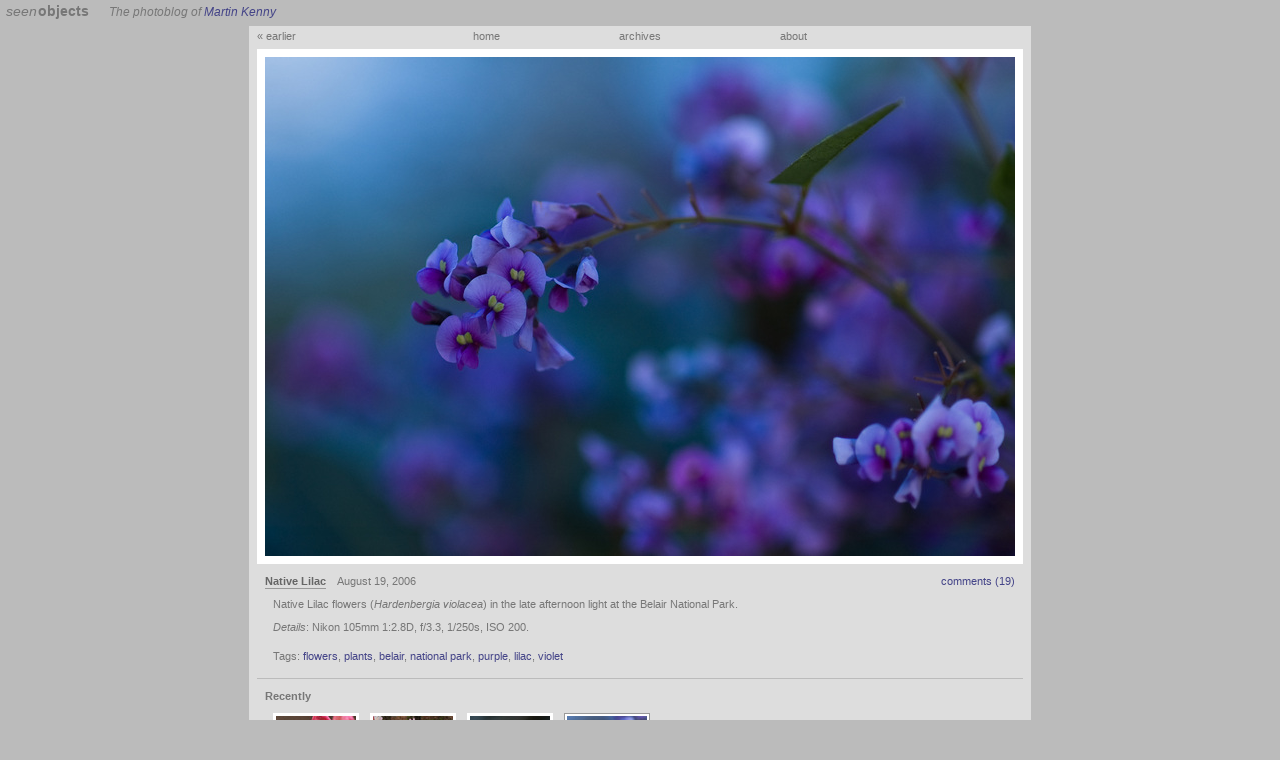

--- FILE ---
content_type: text/html; charset=UTF-8
request_url: http://seenobjects.org/
body_size: 3314
content:
<!DOCTYPE html PUBLIC "-//W3C//DTD HTML 4.01//EN">
<html>

  <head>
    <link rel="stylesheet" href="/common/photo.css" type="text/css">
    <link rel="alternate" type="application/rss+xml" title="RSS" href="/index.rss">
    <link rel="shortcut icon" href="/favicon.ico">
    <meta name="author" content="Martin Kenny">
    <meta name="geo.country" content="AU">
    <meta name="geo.region" content="AU-SA">
    <meta name="geo.placename" content="Adelaide, Australia">
    <meta name="geo.position" content="-34.9211;138.5554">
    <meta name="ICBM" content="-34.9211, 138.5554">
    <meta name="dc.language" content="en">
    <meta name="dc.title" content="seen objects - a photoblog">
    <meta name="copyright" content="Copyright 2004-2010 Martin E. Kenny">
    <meta name="description" content="The (daily) photoblog of Martin Kenny, from Adelaide, South Australia">
    <meta name="keywords" content="photo, photoblog, australia, adelaide, south australia, martin kenny, photography, photos, d70">
    <meta name="PBO.auth" content="1c288c177a4bb5f9052eba2412cb3318">
    <title>seen objects - a photoblog</title>
  </head>

  <body>

    <div id="header">
      <h1><a href="/"><span class="seen">seen</span> <span class="objects">objects</span></a></h1>
      <span class="tagline">The photoblog of <a href="http://coofdylabs.com/">Martin Kenny</a></span>
    </div>

    <div id="main">

      <div id="photos">

        <div id="top">
          <a id="earlier" href="/2006-08-11-magenta-magnolia">&#xAB; earlier</a>
          <a id="home" href="/">home</a>
          <a id="archives" href="/archives/">archives</a>
          <a id="about" href="/about/">about</a>
        </div>

        <ul>
          <li><a href="/2006-08-11-magenta-magnolia"><img title="Click for previous entry" src="/images/mediumlarge/2006-08-19-native-lilac.jpg" width="750" height="499" alt="Closeup of Native Lilac flowers in late afternoon light"></a></li>
        </ul>

      </div>

      <div id="content">

        <h2>Native Lilac</h2><div id="date">August 19, 2006</div><div id="commentCount"><a href="#comments">comments (19)</a></div>
        <div id="description">
          <p>Native Lilac flowers (<cite>Hardenbergia violacea</cite>) in the late afternoon light at the Belair National Park.</p>
<p><em>Details</em>: Nikon 105mm 1:2.8D, f/3.3, 1/250s, ISO 200.</p>
        </div>

        <div id="tagged-as">
          Tags: <a rel="tag" href="/tag/flowers">flowers</a>, <a rel="tag" href="/tag/plants">plants</a>, <a rel="tag" href="/tag/belair">belair</a>, <a rel="tag" href="/tag/national+park">national park</a>, <a rel="tag" href="/tag/purple">purple</a>, <a rel="tag" href="/tag/lilac">lilac</a>, <a rel="tag" href="/tag/violet">violet</a>
        </div>

      </div>


      <div id="recently">
        <h3>Recently</h3>
        <ul>
          <li >
            <a href="/2006-08-08-salmon-pink-rhododendron"><img src="/images/square/2006-08-08-salmon-pink-rhododendron.jpg" width="80" height="80" alt="Closeup of a pink Rhododendron bud just opening" title="Salmon Pink Rhododendron"></a>
          </li>
          <li >
            <a href="/2006-08-09-salmon-pink-rhododendron-2"><img src="/images/square/2006-08-09-salmon-pink-rhododendron-2.jpg" width="80" height="80" alt="A pink-flowered rhododenron bush" title="Salmon Pink Rhododendron - 2"></a>
          </li>
          <li >
            <a href="/2006-08-11-magenta-magnolia"><img src="/images/square/2006-08-11-magenta-magnolia.jpg" width="80" height="80" alt="Closeup of a partly-open magnolia flower" title="Magenta Magnolia"></a>
          </li>
          <li class="active">
            <a href="/2006-08-19-native-lilac"><img src="/images/square/2006-08-19-native-lilac.jpg" width="80" height="80" alt="Closeup of Native Lilac flowers in late afternoon light" title="Native Lilac"></a>
          </li>
        </ul>
      </div>

      <div id="comments">
        <h3>Comments</h3>
        <ul>
          <li class="comment unverified">
            <h4>amyy wrote, on 30 April 2008, at 5:33AM:</h4>
            <div class="commentText"><p>
omg i love the colours in this photo
</p>
</div>
          </li>
          <li class="comment unverified">
            <h4>john wrote, on 14 May 2008, at 3:50AM:</h4>
            <div class="commentText"><p>
good pictures, nice quality
</p>
</div>
          </li>
          <li class="comment unverified">
            <h4>Bob wrote, on 28 May 2008, at 2:39AM:</h4>
            <div class="commentText"><p>
Beautiful pic. the colours are spectacular. Lovely...
</p>
</div>
          </li>
          <li class="comment unverified">
            <h4>Ashish wrote, on 24 June 2008, at 11:25AM:</h4>
            <div class="commentText"><p>
true beauty!
</p>
</div>
          </li>
          <li class="comment unverified">
            <h4>jully kevin wrote, on 10 September 2008, at 7:05AM:</h4>
            <div class="commentText"><p>
woow nice pic i loved it ^^
</p>
</div>
          </li>
          <li class="comment">
            <h4><a href="http://lizkasper.blogspot.com/">liz</a> wrote, on 10 November 2008, at 1:46PM:</h4>
            <div class="commentText"><p>
Wonderful, as usual here....
</p>
</div>
          </li>
          <li class="comment unverified">
            <h4>Asif Raza wrote, on 19 December 2008, at 2:41AM:</h4>
            <div class="commentText"><p>
Gooooood
</p>
</div>
          </li>
          <li class="comment unverified">
            <h4>AMS wrote, on 3 February 2009, at 7:43AM:</h4>
            <div class="commentText"><p>
Excellent blog.<br>
Keep it up. I'm looking forward to see objects through this :-)
</p>
</div>
          </li>
          <li class="comment unverified">
            <h4>ardel wrote, on 3 March 2009, at 10:06PM:</h4>
            <div class="commentText"><p>
wow! nice pics dude! :D<br>
wanna see more like pictures of people..
</p>
</div>
          </li>
          <li class="comment unverified">
            <h4>chris wrote, on 27 April 2009, at 8:59PM:</h4>
            <div class="commentText"><p>
absotlutely beautiful
</p>
</div>
          </li>
          <li class="comment">
            <h4><a href="http://www.martinkenny.co.uk/HTML/homepage.html">Martin Kenny</a> wrote, on 30 June 2009, at 1:46PM:</h4>
            <div class="commentText"><p>
Like your photos<br>
I love to take photos myself<br>
I am also a designer / illustrator :-)
</p>
<p>
From another Martin Kenny - Belfast N. Ireland
</p>
</div>
          </li>
          <li class="comment">
            <h4><a href="http://www.shamskm.com/gallery">Shams</a> wrote, on 3 July 2009, at 3:51PM:</h4>
            <div class="commentText"><p>
Wonderful!!!
</p>
</div>
          </li>
          <li class="comment unverified">
            <h4>Willaim MArtin wrote, on 25 August 2009, at 12:23PM:</h4>
            <div class="commentText"><p>
Fabulous!!
</p>
</div>
          </li>
          <li class="comment unverified">
            <h4>Audrey wrote, on 19 May 2010, at 5:28AM:</h4>
            <div class="commentText"><p>
Wonderful photo Martin.  Please may I have permission to use it as a banner on my web site The Lilac Garden.<br>
Thanking you in antisipation<br>
Kind regards<br>
Audrey
</p>
</div>
          </li>
          <li class="comment unverified">
            <h4>tam hahn xa wrote, on 9 January 2011, at 3:51PM:</h4>
            <div class="commentText"><p>
out of the ordinary photos
</p>
</div>
          </li>
          <li class="comment unverified">
            <h4>Michael wrote, on 11 March 2011, at 5:09AM:</h4>
            <div class="commentText"><p>
Nice capture of the mood marty, like to see more of these soon :)
</p>
</div>
          </li>
          <li class="comment unverified">
            <h4>dkzody wrote, on 12 November 2011, at 5:01PM:</h4>
            <div class="commentText"><p>
Still around? Still taking pictures? Been a long time since that last set of posts, and they just sort of petered out.
</p>
</div>
          </li>
          <li class="comment unverified">
            <h4>Roger Darnell wrote, on 7 January 2020, at 10:54PM:</h4>
            <div class="commentText"><p>
I love your work! Sending very best wishes from Asheville, North Carolina, USA.
</p>
</div>
          </li>
          <li class="comment unverified">
            <h4>Hugo Lutz wrote, on 26 July 2023, at 9:51PM:</h4>
            <div class="commentText"><p>
Congratulations, dear brother!<br>
Your pics are just great! Highest and most sophisticated artistic understanding, technical perfection … and, most important: LOVE in all your pictures … we can see it, we can feel it … you are healing our wounded souls, you free us from all contemporary misery … with your help we'll manage to face the decadent future … maybe overcome it … and get the opportunity to built up a final HUMAN society …
</p>
<p>
Love all over, to everybody and everything …<br>
Hugo
</p>
</div>
          </li>
      <form method="POST" action="">
        <input type="submit" name="addComment" value="Add a comment">
      </form>
      <div id="endmatter">
        <ul>
          <li>photos are released under a <a href="http://creativecommons.org/licenses/by-nc-sa/2.0/">Creative Commons License</a></li>
          <li><a href="/index.rss">RSS</a></li>
          <li><a href="http://www.photoblogs.org/">photoblogs.org</a></li>
          <li><a href="http://www.photoblogs.org/profile/seenobjects.org/">listed</a></li>
        </ul>
      </div>

    </div>

    <div id="FooterAd" style="width: 100%;"></div>

<script type="text/javascript">
var gaJsHost = (("https:" == document.location.protocol) ? "https://ssl." : "http://www.");
document.write(unescape("%3Cscript src='" + gaJsHost + "google-analytics.com/ga.js' type='text/javascript'%3E%3C/script%3E"));
</script>
<script type="text/javascript">
try {
  var pageTracker = _gat._getTracker("UA-12935767-1");

  window.setTimeout(function() {
    var adDiv = document.getElementById("FooterAd");
    if (adDiv !== undefined) {
      if (adDiv.clientWidth !== undefined) {
        pageTracker._setCustomVar(1, "Ad Blocker", adDiv.clientWidth > 0 ? "No" : "Yes", 2);
      }
    }
    pageTracker._trackPageview();
  }, 300);
} catch(err) {}

</script>

  </body>

</html>